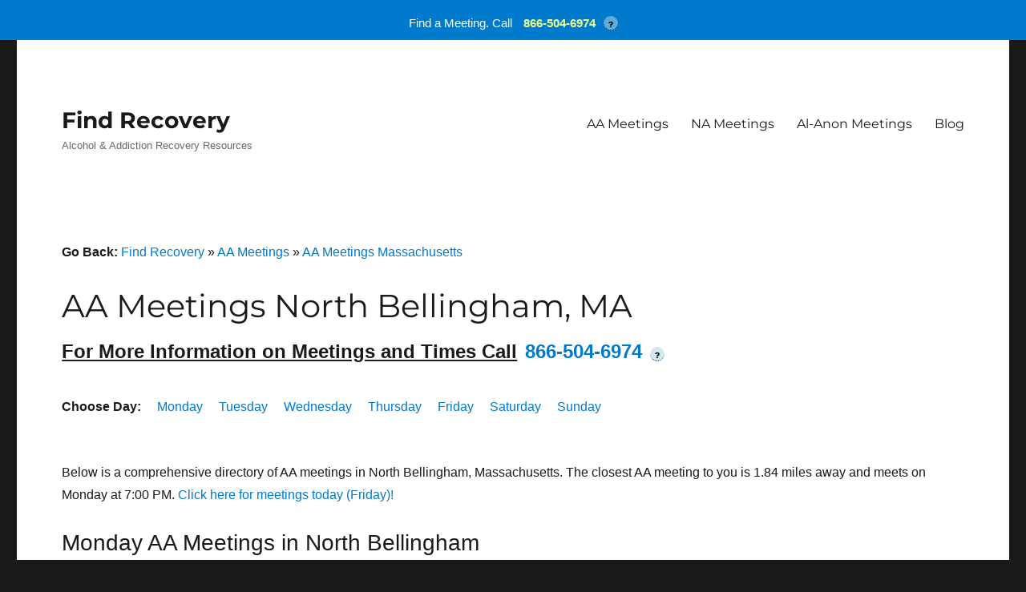

--- FILE ---
content_type: text/html; charset=UTF-8
request_url: https://findrecovery.com/aa_meetings/ma/north-bellingham/
body_size: 14191
content:
<!DOCTYPE html>
<html lang="en-US" class="no-js">
<head><script data-no-optimize="1">var litespeed_docref=sessionStorage.getItem("litespeed_docref");litespeed_docref&&(Object.defineProperty(document,"referrer",{get:function(){return litespeed_docref}}),sessionStorage.removeItem("litespeed_docref"));</script>
	<meta charset="UTF-8"><link rel="preconnect" href="//findrecovery.com" /><link rel="preconnect" href="//www.googletagmanager.com" /><link rel="preconnect" href="//www.google-analytics.com" /><link rel="preconnect" href="//js.calltrk.com" /><link rel="preconnect" href="//www.gstatic.com" /><link rel="preconnect" href="//cdn.inspectlet.com" /><link rel="preconnect" href="//www.google.com" /><link data-optimized="2" rel="stylesheet" href="https://findrecovery.com/wp-content/litespeed/css/2d60f65a04aab14a2a40204147878386.css?ver=20d18" />
	<meta name="viewport" content="width=device-width, initial-scale=1">
	<link rel="profile" href="https://gmpg.org/xfn/11">
		<script src="[data-uri]" defer></script>
<meta name='robots' content='index, follow, max-image-preview:large, max-snippet:-1, max-video-preview:-1' />

	<!-- This site is optimized with the Yoast SEO plugin v23.6 - https://yoast.com/wordpress/plugins/seo/ -->
	<title>AA Meetings North Bellingham, MA - Alcoholics Anonymous Near Me | Find Recovery</title>
	<meta name="description" content="Find AA meetings near me in North Bellingham, MA. The most comprehensive directory of Alcoholics Anonymous meetings sorted by day, distance, meeting type, and more!" />
	<meta property="og:locale" content="en_US" />
	<meta property="og:type" content="website" />
	<meta property="og:site_name" content="Find Recovery" />
	<meta name="twitter:card" content="summary_large_image" />
	<script type="application/ld+json" class="yoast-schema-graph">{"@context":"https://schema.org","@graph":[{"@type":"WebSite","@id":"https://findrecovery.com/#website","url":"https://findrecovery.com/","name":"Find Recovery","description":"Alcohol &amp; Addiction Recovery Resources","potentialAction":[{"@type":"SearchAction","target":{"@type":"EntryPoint","urlTemplate":"https://findrecovery.com/?s={search_term_string}"},"query-input":{"@type":"PropertyValueSpecification","valueRequired":true,"valueName":"search_term_string"}}],"inLanguage":"en-US"}]}</script>
	<!-- / Yoast SEO plugin. -->


<link rel='dns-prefetch' href='//findrecovery.com' />
<link rel='dns-prefetch' href='//www.googletagmanager.com' />
<link rel='dns-prefetch' href='//www.google-analytics.com' />
<link rel='dns-prefetch' href='//js.calltrk.com' />
<link rel='dns-prefetch' href='//www.gstatic.com' />
<link rel='dns-prefetch' href='//cdn.inspectlet.com' />
<link rel='dns-prefetch' href='//www.google.com' />
<link rel="alternate" type="application/rss+xml" title="Find Recovery &raquo; Feed" href="https://findrecovery.com/feed/" />
<link rel="alternate" type="application/rss+xml" title="Find Recovery &raquo; Comments Feed" href="https://findrecovery.com/comments/feed/" />
<meta property="og:title" content="AA Meetings North Bellingham, MA - Alcoholics Anonymous Near Me | Find Recovery " class="yoast-seo-meta-tag"/><meta property="og:description" content="Find AA meetings near me in North Bellingham, MA. The most comprehensive directory of Alcoholics Anonymous meetings sorted by day, distance, meeting type, and more!" class="yoast-seo-meta-tag"/><meta property="og:url" content="https://findrecovery.com/aa_meetings/ma/north-bellingham/" class="yoast-seo-meta-tag">















<!--[if lt IE 10]>
<link rel='stylesheet' id='twentysixteen-ie-css' href='https://findrecovery.com/wp-content/themes/twentysixteen/css/ie.css' media='all' />
<![endif]-->
<!--[if lt IE 9]>
<link rel='stylesheet' id='twentysixteen-ie8-css' href='https://findrecovery.com/wp-content/themes/twentysixteen/css/ie8.css' media='all' />
<![endif]-->
<!--[if lt IE 8]>
<link rel='stylesheet' id='twentysixteen-ie7-css' href='https://findrecovery.com/wp-content/themes/twentysixteen/css/ie7.css' media='all' />
<![endif]-->
<!--[if lt IE 9]>
<script src="https://findrecovery.com/wp-content/themes/twentysixteen/js/html5.js" id="twentysixteen-html5-js"></script>
<![endif]-->
<script src="https://findrecovery.com/wp-includes/js/jquery/jquery.min.js" id="jquery-core-js"></script>

<script id="twentysixteen-script-js-extra" src="[data-uri]" defer></script>

<link rel="https://api.w.org/" href="https://findrecovery.com/wp-json/" /><link rel="EditURI" type="application/rsd+xml" title="RSD" href="https://findrecovery.com/xmlrpc.php?rsd" />
<meta name="generator" content="WordPress 6.6.4" />
<meta name="msvalidate.01" content="FF5073EA8B8DD503308846F747B19030" />
<meta name="google-site-verification" content="ALWcZUkyA5ukP63vHl8FliJUzutlYcU2yx9AHXgyxpM" />


<!-- Global site tag (gtag.js) - Google Analytics -->
<script src="https://www.googletagmanager.com/gtag/js?id=UA-142141694-1" defer data-deferred="1"></script>
<script src="[data-uri]" defer></script>
<!-- Google tag (gtag.js) -->
<script src="https://www.googletagmanager.com/gtag/js?id=G-5LTRTYCYSZ" defer data-deferred="1"></script>
<script src="[data-uri]" defer></script>
            <!-- SiteWide Notice WP Cookies -->
            <script type="text/javascript" src="[data-uri]" defer></script>

            <!-- SiteWide Notice WP Custom CSS -->
                

<meta name=“google-site-verification” content=“faxcId2E4cDG8M6-iOVVEtVP2hJIwSuQFgmto1kHgNg” />
<meta name="google-site-verification" content="cV75XBXieFZ6xDgm9bdcT1oWTNxJFmnY_WGQKAwOSnI" /><script type="text/javascript" src="[data-uri]" defer></script><link rel="icon" href="https://findrecovery.com/wp-content/uploads/2020/02/favicon-150x150.png" sizes="32x32" />
<link rel="icon" href="https://findrecovery.com/wp-content/uploads/2020/02/favicon.png" sizes="192x192" />
<link rel="apple-touch-icon" href="https://findrecovery.com/wp-content/uploads/2020/02/favicon.png" />
<meta name="msapplication-TileImage" content="https://findrecovery.com/wp-content/uploads/2020/02/favicon.png" />
</head>

<body class="blog wp-embed-responsive is-twentysixteen group-blog no-sidebar hfeed">
<div id="page" class="site">
	<div class="site-inner">
		<a class="skip-link screen-reader-text" href="#content">
			Skip to content		</a>

		<header id="masthead" class="site-header">
			<div class="site-header-main">
				<div class="site-branding">
					
											<p class="site-title"><a href="https://findrecovery.com/" rel="home">Find Recovery</a></p>
												<p class="site-description">Alcohol &amp; Addiction Recovery Resources</p>
									</div><!-- .site-branding -->

									<button id="menu-toggle" class="menu-toggle">Menu</button>

					<div id="site-header-menu" class="site-header-menu">
													<nav id="site-navigation" class="main-navigation" aria-label="Primary Menu">
								<div class="menu-top-menu-container"><ul id="menu-top-menu" class="primary-menu"><li id="menu-item-8847" class="menu-item menu-item-type-post_type menu-item-object-page menu-item-8847"><a href="https://findrecovery.com/aa_meetings/">AA Meetings</a></li>
<li id="menu-item-23959" class="menu-item menu-item-type-post_type menu-item-object-page menu-item-23959"><a href="https://findrecovery.com/na-meetings/">NA Meetings</a></li>
<li id="menu-item-281905" class="menu-item menu-item-type-post_type menu-item-object-page menu-item-281905"><a href="https://findrecovery.com/alanon_meetings/">Al-Anon Meetings</a></li>
<li id="menu-item-275595" class="menu-item menu-item-type-post_type menu-item-object-page menu-item-275595"><a href="https://findrecovery.com/addiction-blog/">Blog</a></li>
</ul></div>							</nav><!-- .main-navigation -->
						
											</div><!-- .site-header-menu -->
							</div><!-- .site-header-main -->

					</header><!-- .site-header -->

		<div id="content" class="site-content">
<p id="breadcrumbs">
    <strong>Go Back: </strong>
    <a href="/">Find Recovery</a>
    &raquo;
    <a href="/aa_meetings/">AA Meetings</a>
    &raquo;
    <a href="/aa_meetings/ma/"> AA Meetings Massachusetts</a>
</p>
<div id="primary" class="content-area">
    <main id="main" class="site-main" role="main">
        <article id="post-648428" class="post-648428 post type-post status-publish format-standard has-post-thumbnail hentry category-uncategorized">
            <header class="entry-header"><!-- .entry-header -->
                <h1 class="entry-title" style="margin-bottom:.3em;">AA Meetings North Bellingham, MA</h1>
                <h2 class="meeting-information">
    For More Information on Meetings and Times Call<a href="tel:866-504-6974" class="fonelink"><span class="fone">866-504-6974</span></a><span class="tooltip">?
        <span class="tooltiptext">
            By calling this phone number you will be connected with a third party provider that works with FindRecovery.com to connect
            you with a Provider or Meeting Organizer, as outlined in our
            <a href="https://findrecovery.com/privacy-policy/" class="policy">Privacy Policy</a>
        </span>
    </span>
</h2><br />            </header><!-- .entry-header -->
            <div class="meeting-day">
                <strong>Choose Day: </strong>
                <ul>
                    <li>
                        <a href="#Monday-AA-Meetings">Monday</a>
                    </li>
                    <li>
                        <a href="#Tuesday-AA-Meetings">Tuesday</a>
                    </li>
                    <li>
                        <a href="#Wednesday-AA-Meetings">Wednesday</a>
                    </li>
                    <li>
                        <a href="#Thursday-AA-Meetings">Thursday</a>
                    </li>
                    <li>
                        <a href="#Friday-AA-Meetings">Friday</a>
                    </li>
                    <li>
                        <a href="#Saturday-AA-Meetings">Saturday</a>
                    </li>
                    <li>
                        <a href="#Sunday-AA-Meetings">Sunday</a>
                    </li>
                </ul>
            </div>
            <div class="AA-intro">
                <p>
                    Below is a comprehensive directory of AA meetings in North Bellingham, Massachusetts.
                                        The closest AA meeting to you is 1.84 miles away and meets on
                    Monday at 7:00 PM.
                    <a href="#Friday-AA-Meetings">Click here for meetings today (Friday)!</a>

                                    </p>
            </div>
            <div class="entry-content aa_meetings">
                                                            <h2><a id="Monday-AA-Meetings"></a>Monday AA Meetings in North Bellingham</h2>
                                                                            <div class="meeting">
                                <strong><a href="https://findrecovery.com/aa_meeting/suffield-monday-night-grapevine-group-suffield/">Suffield Monday Night Grapevine Group</a></strong><br />
                                Second Baptist Church<br />
                                Grapevine<br />
                                1.84 miles from the center of North Bellingham, MA<br /><br />                            </div>
                                                    <div class="meeting">
                                <strong><a href="https://findrecovery.com/aa_meeting/aa-awakenings-bellingham/">Aa Awakenings</a></strong><br />
                                How It Works Club<br />
                                Discussion (D), Open (O)<br />
                                2.63 miles from the center of North Bellingham, MA<br /><br />                            </div>
                                                    <div class="meeting">
                                <strong><a href="https://findrecovery.com/aa_meeting/drop-the-rock-men-m-bellingham/">Drop The Rock Men (m)</a></strong><br />
                                How It Works Club<br />
                                Closed (C), Men (M)<br />
                                2.63 miles from the center of North Bellingham, MA<br /><br />                            </div>
                                                    <div class="meeting">
                                <strong><a href="https://findrecovery.com/aa_meeting/crossroads-bellingham/">Crossroads</a></strong><br />
                                Baptist Church<br />
                                Big Book (BB), Open (O)<br />
                                2.7 miles from the center of North Bellingham, MA<br /><br />                            </div>
                                                    <div class="meeting">
                                <strong><a href="https://findrecovery.com/aa_meeting/eye-opener-milford/">Eye Opener</a></strong><br />
                                Congregational Church<br />
                                Discussion (D), Open (O)<br />
                                3.63 miles from the center of North Bellingham, MA<br /><br />                            </div>
                                                    <div class="meeting">
                                <strong><a href="https://findrecovery.com/aa_meeting/tri-town-discussion-milford/">Tri Town Discussion</a></strong><br />
                                First Congregational Church<br />
                                Closed (C), Discussion (D)<br />
                                3.63 miles from the center of North Bellingham, MA<br /><br />                            </div>
                                                    <div class="meeting">
                                <strong><a href="https://findrecovery.com/aa_meeting/timeout-women-w-milford/">Timeout Women (w)</a></strong><br />
                                Trinity Episcopal Church<br />
                                Closed (C), Step Meeting (12), Women (W)<br />
                                3.67 miles from the center of North Bellingham, MA<br /><br />                            </div>
                                                    <div class="meeting">
                                <strong><a href="https://findrecovery.com/aa_meeting/bay-braintree/">Bay</a></strong><br />
                                All Souls Church<br />
                                Open (O)<br />
                                5.79 miles from the center of North Bellingham, MA<br /><br />                            </div>
                                                    <div class="meeting">
                                <strong><a href="https://findrecovery.com/aa_meeting/easier-softer-way-holliston/">Easier Softer Way</a></strong><br />
                                Christ the King Lutheran Church<br />
                                Big Book (BB), Open (O)<br />
                                5.98 miles from the center of North Bellingham, MA<br /><br />                            </div>
                                                    <div class="meeting">
                                <strong><a href="https://findrecovery.com/aa_meeting/12-golden-steps-blackstone/">12 Golden Steps</a></strong><br />
                                St. Theresa<br />
                                Open (O), Step Meeting (12)<br />
                                7.12 miles from the center of North Bellingham, MA<br /><br />                            </div>
                                                    <div class="meeting">
                                <strong><a href="https://findrecovery.com/aa_meeting/daily-steps-norfolk/">Daily Steps</a></strong><br />
                                St. Jude's<br />
                                Discussion (D), Open (O)<br />
                                7.15 miles from the center of North Bellingham, MA<br /><br />                            </div>
                                                    <div class="meeting">
                                <strong><a href="https://findrecovery.com/aa_meeting/st-francis-xavier-mondays-at-1200-pm-hyannis/">St. Francis Xavier Mondays At 12:00 Pm</a></strong><br />
                                St. Francis Xavier<br />
                                Closed (C), Step Meeting (12)<br />
                                8.04 miles from the center of North Bellingham, MA<br /><br />                            </div>
                                                    <div class="meeting">
                                <strong><a href="https://findrecovery.com/aa_meeting/enough-is-enough-men-m-hopkinton/">Enough Is Enough Men (m)</a></strong><br />
                                Congregational Church<br />
                                Discussion (D), Men (M), Open (O)<br />
                                8.33 miles from the center of North Bellingham, MA<br /><br />                            </div>
                                                    <div class="meeting">
                                <strong><a href="https://findrecovery.com/aa_meeting/unity-woonsocket/">Unity</a></strong><br />
                                Precious Blood Parish Hall<br />
                                Open Meeting<br />
                                8.66 miles from the center of North Bellingham, MA<br /><br />                            </div>
                                                    <div class="meeting">
                                <strong><a href="https://findrecovery.com/aa_meeting/books-medfield/">Books</a></strong><br />
                                Episcopal Church of Advent<br />
                                Discussion (D), Open (O)<br />
                                8.99 miles from the center of North Bellingham, MA<br /><br />                            </div>
                                                                                                        <h2><a id="Tuesday-AA-Meetings"></a>Tuesday AA Meetings in North Bellingham</h2>
                        <h2 class="meeting-information">
    For More Information on Meetings and Times Call<a href="tel:866-504-6974" class="fonelink"><span class="fone">866-504-6974</span></a><span class="tooltip">?
        <span class="tooltiptext">
            By calling this phone number you will be connected with a third party provider that works with FindRecovery.com to connect
            you with a Provider or Meeting Organizer, as outlined in our
            <a href="https://findrecovery.com/privacy-policy/" class="policy">Privacy Policy</a>
        </span>
    </span>
</h2><br />                                                    <div class="meeting">
                                <strong><a href="https://findrecovery.com/aa_meeting/aa-awakenings-bellingham/">Aa Awakenings</a></strong><br />
                                How It Works Club<br />
                                Discussion (D), Open (O)<br />
                                2.63 miles from the center of North Bellingham, MA<br /><br />                            </div>
                                                    <div class="meeting">
                                <strong><a href="https://findrecovery.com/aa_meeting/beginners-bellingham/">Beginners</a></strong><br />
                                How It Works Club<br />
                                Discussion (D), Open (O)<br />
                                2.63 miles from the center of North Bellingham, MA<br /><br />                            </div>
                                                    <div class="meeting">
                                <strong><a href="https://findrecovery.com/aa_meeting/no-name-medway/">No Name</a></strong><br />
                                St. Joseph's<br />
                                Closed (C), Step Meeting (12)<br />
                                3.24 miles from the center of North Bellingham, MA<br /><br />                            </div>
                                                    <div class="meeting">
                                <strong><a href="https://findrecovery.com/aa_meeting/eye-opener-milford/">Eye Opener</a></strong><br />
                                Congregational Church<br />
                                Open (O), Step Meeting (12)<br />
                                3.63 miles from the center of North Bellingham, MA<br /><br />                            </div>
                                                    <div class="meeting">
                                <strong><a href="https://findrecovery.com/aa_meeting/winners-milford/">Winners</a></strong><br />
                                First Congregational Church<br />
                                Discussion (D), Open (O)<br />
                                3.63 miles from the center of North Bellingham, MA<br /><br />                            </div>
                                                    <div class="meeting">
                                <strong><a href="https://findrecovery.com/aa_meeting/joy-of-living-milford/">Joy Of Living</a></strong><br />
                                Trinity Episcopal Church<br />
                                Closed (C), Step Meeting (12)<br />
                                3.67 miles from the center of North Bellingham, MA<br /><br />                            </div>
                                                    <div class="meeting">
                                <strong><a href="https://findrecovery.com/aa_meeting/all-souls-church-tuesdays-at-800-pm-braintree/">All Souls Church Tuesdays At 8:00 Pm</a></strong><br />
                                All Souls Church<br />
                                Open (O), Wheelchair Access (H)<br />
                                5.79 miles from the center of North Bellingham, MA<br /><br />                            </div>
                                                    <div class="meeting">
                                <strong><a href="https://findrecovery.com/aa_meeting/reality-men-m-holliston/">Reality Men (m)</a></strong><br />
                                Christ the King Lutheran Church<br />
                                Closed (C), Discussion (D), Men (M)<br />
                                5.98 miles from the center of North Bellingham, MA<br /><br />                            </div>
                                                    <div class="meeting">
                                <strong><a href="https://findrecovery.com/aa_meeting/12-golden-steps-blackstone/">12 Golden Steps</a></strong><br />
                                St. Theresa<br />
                                Open (O), Step Meeting (12)<br />
                                7.12 miles from the center of North Bellingham, MA<br /><br />                            </div>
                                                    <div class="meeting">
                                <strong><a href="https://findrecovery.com/aa_meeting/daily-steps-norfolk/">Daily Steps</a></strong><br />
                                St. Jude's<br />
                                Open (O), Step Meeting (12)<br />
                                7.15 miles from the center of North Bellingham, MA<br /><br />                            </div>
                                                    <div class="meeting">
                                <strong><a href="https://findrecovery.com/aa_meeting/enough-is-enough-men-m-wrentham/">Enough Is Enough Men (m)</a></strong><br />
                                Trinity Episcopal Church<br />
                                Closed (C), Discussion (D), Men (M), Speaker (S)<br />
                                7.65 miles from the center of North Bellingham, MA<br /><br />                            </div>
                                                    <div class="meeting">
                                <strong><a href="https://findrecovery.com/aa_meeting/barber-shop-hopkinton/">Barber Shop</a></strong><br />
                                St. John's Evan.<br />
                                Open (O), Wheelchair Access (H)<br />
                                8.01 miles from the center of North Bellingham, MA<br /><br />                            </div>
                                                    <div class="meeting">
                                <strong><a href="https://findrecovery.com/aa_meeting/easier-softer-way-hopkinton/">Easier, Softer Way</a></strong><br />
                                Congregational Church<br />
                                Closed (C), Step Meeting (12)<br />
                                8.33 miles from the center of North Bellingham, MA<br /><br />                            </div>
                                                    <div class="meeting">
                                <strong><a href="https://findrecovery.com/aa_meeting/off-shore-block-island/">Off Shore</a></strong><br />
                                Harbor Baptist Church<br />
                                Open Big Book Meeting of Alcoholics Anonymous<br />
                                8.8 miles from the center of North Bellingham, MA<br /><br />                            </div>
                                                    <div class="meeting">
                                <strong><a href="https://findrecovery.com/aa_meeting/discussion-beginners-medfield/">Discussion/beginners</a></strong><br />
                                Episcopal Church of Advent<br />
                                Discussion (D), Open (O)<br />
                                8.99 miles from the center of North Bellingham, MA<br /><br />                            </div>
                                                                                                        <h2><a id="Wednesday-AA-Meetings"></a>Wednesday AA Meetings in North Bellingham</h2>
                        <h2 class="meeting-information">
    For More Information on Meetings and Times Call<a href="tel:866-504-6974" class="fonelink"><span class="fone">866-504-6974</span></a><span class="tooltip">?
        <span class="tooltiptext">
            By calling this phone number you will be connected with a third party provider that works with FindRecovery.com to connect
            you with a Provider or Meeting Organizer, as outlined in our
            <a href="https://findrecovery.com/privacy-policy/" class="policy">Privacy Policy</a>
        </span>
    </span>
</h2><br />                                                    <div class="meeting">
                                <strong><a href="https://findrecovery.com/aa_meeting/aa-awakenings-bellingham/">Aa Awakenings</a></strong><br />
                                How It Works Club<br />
                                Discussion (D), Open (O)<br />
                                2.63 miles from the center of North Bellingham, MA<br /><br />                            </div>
                                                    <div class="meeting">
                                <strong><a href="https://findrecovery.com/aa_meeting/design-for-living-bellingham/">Design For Living</a></strong><br />
                                How It Works Club<br />
                                Big Book (BB), Open (O)<br />
                                2.63 miles from the center of North Bellingham, MA<br /><br />                            </div>
                                                    <div class="meeting">
                                <strong><a href="https://findrecovery.com/aa_meeting/eye-opener-milford/">Eye Opener</a></strong><br />
                                Congregational Church<br />
                                Big Book (BB), Open (O)<br />
                                3.63 miles from the center of North Bellingham, MA<br /><br />                            </div>
                                                    <div class="meeting">
                                <strong><a href="https://findrecovery.com/aa_meeting/nooner-disc-milford/">Nooner Disc.</a></strong><br />
                                Trinity Episcopal Church<br />
                                Big Book (BB), Closed (C), Wheelchair Access (H)<br />
                                3.67 miles from the center of North Bellingham, MA<br /><br />                            </div>
                                                    <div class="meeting">
                                <strong><a href="https://findrecovery.com/aa_meeting/mendin-in-mendon-mendon/">Mendin&#8217; In Mendon</a></strong><br />
                                Unitarian Church<br />
                                Discussion (D), Open (O), Speaker (S), Wheelchair Access (H), Young People (YP)<br />
                                5.17 miles from the center of North Bellingham, MA<br /><br />                            </div>
                                                    <div class="meeting">
                                <strong><a href="https://findrecovery.com/aa_meeting/starting-anew-holliston/">Starting Anew</a></strong><br />
                                First Baptist Church<br />
                                Discussion (D), Open (O)<br />
                                6.7 miles from the center of North Bellingham, MA<br /><br />                            </div>
                                                    <div class="meeting">
                                <strong><a href="https://findrecovery.com/aa_meeting/women-of-wisdom-dig-women-w-holliston/">Women Of Wisdom + Dig. Women (w)</a></strong><br />
                                First Baptist Church<br />
                                Closed (C), Discussion (D), Women (W)<br />
                                6.7 miles from the center of North Bellingham, MA<br /><br />                            </div>
                                                    <div class="meeting">
                                <strong><a href="https://findrecovery.com/aa_meeting/12-golden-steps-blackstone/">12 Golden Steps</a></strong><br />
                                St. Theresa<br />
                                Open (O), Step Meeting (12)<br />
                                7.12 miles from the center of North Bellingham, MA<br /><br />                            </div>
                                                    <div class="meeting">
                                <strong><a href="https://findrecovery.com/aa_meeting/daily-steps-norfolk/">Daily Steps</a></strong><br />
                                St. Jude's<br />
                                Open (O), Step Meeting (12)<br />
                                7.15 miles from the center of North Bellingham, MA<br /><br />                            </div>
                                                    <div class="meeting">
                                <strong><a href="https://findrecovery.com/aa_meeting/trinity-episcopal-church-wednesdays-at-730-pm-wrentham/">Trinity Episcopal Church Wednesdays At 7:30 Pm</a></strong><br />
                                Trinity Episcopal Church<br />
                                Open (O)<br />
                                7.65 miles from the center of North Bellingham, MA<br /><br />                            </div>
                                                    <div class="meeting">
                                <strong><a href="https://findrecovery.com/aa_meeting/spirit-upton/">Spirit</a></strong><br />
                                United Parish<br />
                                Open (O)<br />
                                8.44 miles from the center of North Bellingham, MA<br /><br />                            </div>
                                                    <div class="meeting">
                                <strong><a href="https://findrecovery.com/aa_meeting/design-for-living-attleboro/">Design For Living</a></strong><br />
                                First Baptist Church<br />
                                Open Big Book and 12 Step Study<br />
                                9 miles from the center of North Bellingham, MA<br /><br />                            </div>
                                                    <div class="meeting">
                                <strong><a href="https://findrecovery.com/aa_meeting/pilgrim-church-wednesdays-at-800-pm-sherborn/">Pilgrim Church Wednesdays At 8:00 Pm</a></strong><br />
                                Pilgrim Church<br />
                                Open (O)<br />
                                9.33 miles from the center of North Bellingham, MA<br /><br />                            </div>
                                                    <div class="meeting">
                                <strong><a href="https://findrecovery.com/aa_meeting/sisters-in-steps-women-w-walpole/">Sisters In Steps Women (w)</a></strong><br />
                                Epiphany Church<br />
                                Closed (C), Step Meeting (12), Women (W)<br />
                                10.41 miles from the center of North Bellingham, MA<br /><br />                            </div>
                                                    <div class="meeting">
                                <strong><a href="https://findrecovery.com/aa_meeting/trinity-church-wednesdays-at-730-pm-whitinsville/">Trinity Church Wednesdays At 7:30 Pm</a></strong><br />
                                Trinity Church<br />
                                Big Book (BB), Open (O)<br />
                                10.63 miles from the center of North Bellingham, MA<br /><br />                            </div>
                                                                                                        <h2><a id="Thursday-AA-Meetings"></a>Thursday AA Meetings in North Bellingham</h2>
                        <h2 class="meeting-information">
    For More Information on Meetings and Times Call<a href="tel:866-504-6974" class="fonelink"><span class="fone">866-504-6974</span></a><span class="tooltip">?
        <span class="tooltiptext">
            By calling this phone number you will be connected with a third party provider that works with FindRecovery.com to connect
            you with a Provider or Meeting Organizer, as outlined in our
            <a href="https://findrecovery.com/privacy-policy/" class="policy">Privacy Policy</a>
        </span>
    </span>
</h2><br />                                                    <div class="meeting">
                                <strong><a href="https://findrecovery.com/aa_meeting/aa-awakenings-bellingham/">Aa Awakenings</a></strong><br />
                                How It Works Club<br />
                                Discussion (D), Open (O)<br />
                                2.63 miles from the center of North Bellingham, MA<br /><br />                            </div>
                                                    <div class="meeting">
                                <strong><a href="https://findrecovery.com/aa_meeting/steps-are-the-way-bellingham/">Steps Are The Way</a></strong><br />
                                How It Works Club<br />
                                Open (O), Step Meeting (12)<br />
                                2.63 miles from the center of North Bellingham, MA<br /><br />                            </div>
                                                    <div class="meeting">
                                <strong><a href="https://findrecovery.com/aa_meeting/trudging-the-road-bellingham/">Trudging The Road</a></strong><br />
                                How It Works Club<br />
                                Open (O)<br />
                                2.63 miles from the center of North Bellingham, MA<br /><br />                            </div>
                                                    <div class="meeting">
                                <strong><a href="https://findrecovery.com/aa_meeting/eye-opener-milford/">Eye Opener</a></strong><br />
                                Congregational Church<br />
                                Discussion (D), Open (O)<br />
                                3.63 miles from the center of North Bellingham, MA<br /><br />                            </div>
                                                    <div class="meeting">
                                <strong><a href="https://findrecovery.com/aa_meeting/2nd-chance-hopedale/">2nd Chance</a></strong><br />
                                Union Evangelical<br />
                                Big Book (BB), Closed (C)<br />
                                4.38 miles from the center of North Bellingham, MA<br /><br />                            </div>
                                                    <div class="meeting">
                                <strong><a href="https://findrecovery.com/aa_meeting/fellowship-millis/">Fellowship</a></strong><br />
                                Church/Christ<br />
                                Open (O), Wheelchair Access (H)<br />
                                5.97 miles from the center of North Bellingham, MA<br /><br />                            </div>
                                                    <div class="meeting">
                                <strong><a href="https://findrecovery.com/aa_meeting/suburban-holliston/">Suburban</a></strong><br />
                                First Baptist Church<br />
                                Discussion (D), LGBTQ (G), Open (O), Speaker (S)<br />
                                6.7 miles from the center of North Bellingham, MA<br /><br />                            </div>
                                                    <div class="meeting">
                                <strong><a href="https://findrecovery.com/aa_meeting/12-golden-steps-blackstone/">12 Golden Steps</a></strong><br />
                                St. Theresa<br />
                                Open (O), Step Meeting (12)<br />
                                7.12 miles from the center of North Bellingham, MA<br /><br />                            </div>
                                                    <div class="meeting">
                                <strong><a href="https://findrecovery.com/aa_meeting/daily-steps-norfolk/">Daily Steps</a></strong><br />
                                St. Jude's<br />
                                Open (O), Step Meeting (12)<br />
                                7.15 miles from the center of North Bellingham, MA<br /><br />                            </div>
                                                    <div class="meeting">
                                <strong><a href="https://findrecovery.com/aa_meeting/young-people-wrentham/">Young People</a></strong><br />
                                St. Mary's Parish Hall<br />
                                Discussion (D), Open (O), Speaker (S), Young People (YP)<br />
                                7.47 miles from the center of North Bellingham, MA<br /><br />                            </div>
                                                    <div class="meeting">
                                <strong><a href="https://findrecovery.com/aa_meeting/freedom-hopkinton/">Freedom</a></strong><br />
                                Congregational Church<br />
                                Open (O)<br />
                                8.33 miles from the center of North Bellingham, MA<br /><br />                            </div>
                                                    <div class="meeting">
                                <strong><a href="https://findrecovery.com/aa_meeting/off-shore-block-island/">Off Shore</a></strong><br />
                                Harbor Baptist Church<br />
                                Open AA Meeting, 11th Step Meditation<br />
                                8.8 miles from the center of North Bellingham, MA<br /><br />                            </div>
                                                    <div class="meeting">
                                <strong><a href="https://findrecovery.com/aa_meeting/new-view-cumberland/">New View</a></strong><br />
                                Emmanuel Episcopal Church<br />
                                Closed Speaker Meeting<br />
                                9.78 miles from the center of North Bellingham, MA<br /><br />                            </div>
                                                    <div class="meeting">
                                <strong><a href="https://findrecovery.com/aa_meeting/goya-whitinsville/">Goya</a></strong><br />
                                Trinity Church<br />
                                Open (O)<br />
                                10.63 miles from the center of North Bellingham, MA<br /><br />                            </div>
                                                    <div class="meeting">
                                <strong><a href="https://findrecovery.com/aa_meeting/firing-line-of-life-framingham/">Firing Line Of Life</a></strong><br />
                                Eagles Club<br />
                                Big Book (BB), Open (O), Step Meeting (12)<br />
                                11.02 miles from the center of North Bellingham, MA<br /><br />                            </div>
                                                                                                        <h2><a id="Friday-AA-Meetings"></a>Friday AA Meetings in North Bellingham</h2>
                        <h2 class="meeting-information">
    For More Information on Meetings and Times Call<a href="tel:866-504-6974" class="fonelink"><span class="fone">866-504-6974</span></a><span class="tooltip">?
        <span class="tooltiptext">
            By calling this phone number you will be connected with a third party provider that works with FindRecovery.com to connect
            you with a Provider or Meeting Organizer, as outlined in our
            <a href="https://findrecovery.com/privacy-policy/" class="policy">Privacy Policy</a>
        </span>
    </span>
</h2><br />                                                    <div class="meeting">
                                <strong><a href="https://findrecovery.com/aa_meeting/freedom-group-glbt-topeka/">Freedom Group (glbt)</a></strong><br />
                                1701 SW Collins<br />
                                Closed Meeting of Alcoholics Anonymous LGBTQ, Wheelchair Access<br />
                                0 miles from the center of North Bellingham, MA<br /><br />                            </div>
                                                    <div class="meeting">
                                <strong><a href="https://findrecovery.com/aa_meeting/aa-awakenings-bellingham/">Aa Awakenings</a></strong><br />
                                How It Works Club<br />
                                Discussion (D), Open (O)<br />
                                2.63 miles from the center of North Bellingham, MA<br /><br />                            </div>
                                                    <div class="meeting">
                                <strong><a href="https://findrecovery.com/aa_meeting/home-at-last-beginners-bellingham/">Home At Last, Beginners</a></strong><br />
                                How It Works Club<br />
                                Discussion (D), Open (O)<br />
                                2.63 miles from the center of North Bellingham, MA<br /><br />                            </div>
                                                    <div class="meeting">
                                <strong><a href="https://findrecovery.com/aa_meeting/everyones-welcome-medway/">Everyone&#8217;s Welcome</a></strong><br />
                                St. Joseph's<br />
                                Discussion (D), Open (O)<br />
                                3.24 miles from the center of North Bellingham, MA<br /><br />                            </div>
                                                    <div class="meeting">
                                <strong><a href="https://findrecovery.com/aa_meeting/eye-opener-milford/">Eye Opener</a></strong><br />
                                Congregational Church<br />
                                Discussion (D), Open (O), Speaker (S)<br />
                                3.63 miles from the center of North Bellingham, MA<br /><br />                            </div>
                                                    <div class="meeting">
                                <strong><a href="https://findrecovery.com/aa_meeting/serenity-seekers-men-m-milford/">Serenity Seekers Men (m)</a></strong><br />
                                First Congregational Church<br />
                                Closed (C), Men (M), Step Meeting (12)<br />
                                3.63 miles from the center of North Bellingham, MA<br /><br />                            </div>
                                                    <div class="meeting">
                                <strong><a href="https://findrecovery.com/aa_meeting/friday-night-lights-hopedale/">Friday Night Lights</a></strong><br />
                                Sacred Heart Church<br />
                                Discussion (D), Open (O), Wheelchair Access (H)<br />
                                4.01 miles from the center of North Bellingham, MA<br /><br />                            </div>
                                                    <div class="meeting">
                                <strong><a href="https://findrecovery.com/aa_meeting/meditation-holliston/">Meditation</a></strong><br />
                                First Baptist Church<br />
                                Discussion (D), Open (O)<br />
                                6.7 miles from the center of North Bellingham, MA<br /><br />                            </div>
                                                    <div class="meeting">
                                <strong><a href="https://findrecovery.com/aa_meeting/12-golden-steps-blackstone/">12 Golden Steps</a></strong><br />
                                St. Theresa<br />
                                Open (O), Step Meeting (12)<br />
                                7.12 miles from the center of North Bellingham, MA<br /><br />                            </div>
                                                    <div class="meeting">
                                <strong><a href="https://findrecovery.com/aa_meeting/daily-disc-norfolk/">Daily Disc.</a></strong><br />
                                St. Jude's<br />
                                Big Book (BB), Open (O)<br />
                                7.15 miles from the center of North Bellingham, MA<br /><br />                            </div>
                                                    <div class="meeting">
                                <strong><a href="https://findrecovery.com/aa_meeting/mens-friday-b-y-o-b-mens-woonsocket/">Men&#8217;s Friday B.y.o.b (mens)</a></strong><br />
                                Saint Charles Church<br />
                                Closed Speaker Meeting<br />
                                8.35 miles from the center of North Bellingham, MA<br /><br />                            </div>
                                                    <div class="meeting">
                                <strong><a href="https://findrecovery.com/aa_meeting/new-hope-woonsocket/">New Hope</a></strong><br />
                                Saint Charles Church<br />
                                Discussion, Open AA Meeting<br />
                                8.35 miles from the center of North Bellingham, MA<br /><br />                            </div>
                                                    <div class="meeting">
                                <strong><a href="https://findrecovery.com/aa_meeting/saint-james-woonsocket/">Saint James</a></strong><br />
                                Saint James Church<br />
                                Open Meeting<br />
                                8.63 miles from the center of North Bellingham, MA<br /><br />                            </div>
                                                    <div class="meeting">
                                <strong><a href="https://findrecovery.com/aa_meeting/dlscovery-medfield/">Dlscovery</a></strong><br />
                                First Baptist Church<br />
                                Open (O)<br />
                                9.03 miles from the center of North Bellingham, MA<br /><br />                            </div>
                                                    <div class="meeting">
                                <strong><a href="https://findrecovery.com/aa_meeting/cellar-dwellers-men-m-ashland/">Cellar Dwellers Men (m)</a></strong><br />
                                Federated Church<br />
                                Closed (C), Men (M), Step Meeting (12)<br />
                                9.72 miles from the center of North Bellingham, MA<br /><br />                            </div>
                                                                                                        <h2><a id="Saturday-AA-Meetings"></a>Saturday AA Meetings in North Bellingham</h2>
                        <h2 class="meeting-information">
    For More Information on Meetings and Times Call<a href="tel:866-504-6974" class="fonelink"><span class="fone">866-504-6974</span></a><span class="tooltip">?
        <span class="tooltiptext">
            By calling this phone number you will be connected with a third party provider that works with FindRecovery.com to connect
            you with a Provider or Meeting Organizer, as outlined in our
            <a href="https://findrecovery.com/privacy-policy/" class="policy">Privacy Policy</a>
        </span>
    </span>
</h2><br />                                                    <div class="meeting">
                                <strong><a href="https://findrecovery.com/aa_meeting/keep-it-simple-bellingham/">Keep It Simple</a></strong><br />
                                How It Works Club<br />
                                Discussion (D), Open (O), Speaker (S), Wheelchair Access (H)<br />
                                2.63 miles from the center of North Bellingham, MA<br /><br />                            </div>
                                                    <div class="meeting">
                                <strong><a href="https://findrecovery.com/aa_meeting/weekend-discussions-bellingham/">Weekend Discussions</a></strong><br />
                                How It Works Club<br />
                                Discussion (D), Open (O)<br />
                                2.63 miles from the center of North Bellingham, MA<br /><br />                            </div>
                                                    <div class="meeting">
                                <strong><a href="https://findrecovery.com/aa_meeting/sacred-heart-church-saturdays-at-830-pm-hopedale/">Sacred Heart Church Saturdays At 8:30 Pm</a></strong><br />
                                Sacred Heart Church<br />
                                Closed (C), Discussion (D)<br />
                                4.01 miles from the center of North Bellingham, MA<br /><br />                            </div>
                                                    <div class="meeting">
                                <strong><a href="https://findrecovery.com/aa_meeting/morning-risers-holliston/">Morning Risers</a></strong><br />
                                First Baptist Church<br />
                                Discussion (D), Open (O), Speaker (S)<br />
                                6.7 miles from the center of North Bellingham, MA<br /><br />                            </div>
                                                    <div class="meeting">
                                <strong><a href="https://findrecovery.com/aa_meeting/12-golden-steps-blackstone/">12 Golden Steps</a></strong><br />
                                St. Theresa<br />
                                Open (O), Step Meeting (12)<br />
                                7.12 miles from the center of North Bellingham, MA<br /><br />                            </div>
                                                    <div class="meeting">
                                <strong><a href="https://findrecovery.com/aa_meeting/daily-steps-norfolk/">Daily Steps</a></strong><br />
                                St. Jude's<br />
                                Open (O), Step Meeting (12)<br />
                                7.15 miles from the center of North Bellingham, MA<br /><br />                            </div>
                                                    <div class="meeting">
                                <strong><a href="https://findrecovery.com/aa_meeting/saturday-nite-5-wrentham/">Saturday Nite 5</a></strong><br />
                                Senior Center<br />
                                Discussion (D), Open (O), Speaker (S)<br />
                                8.09 miles from the center of North Bellingham, MA<br /><br />                            </div>
                                                    <div class="meeting">
                                <strong><a href="https://findrecovery.com/aa_meeting/starting-line-hopkinton/">Starting Line</a></strong><br />
                                Masonic Lodge<br />
                                Discussion (D), Open (O), Speaker (S)<br />
                                8.18 miles from the center of North Bellingham, MA<br /><br />                            </div>
                                                    <div class="meeting">
                                <strong><a href="https://findrecovery.com/aa_meeting/off-shore-block-island/">Off Shore</a></strong><br />
                                Harbor Baptist Church<br />
                                Open Meeting<br />
                                8.8 miles from the center of North Bellingham, MA<br /><br />                            </div>
                                                    <div class="meeting">
                                <strong><a href="https://findrecovery.com/aa_meeting/off-shore-block-island/">Off Shore</a></strong><br />
                                Harbor Baptist Church<br />
                                Discussion, Open AA Meeting<br />
                                8.8 miles from the center of North Bellingham, MA<br /><br />                            </div>
                                                    <div class="meeting">
                                <strong><a href="https://findrecovery.com/aa_meeting/caring-sharing-medfield/">Caring &#038; Sharing</a></strong><br />
                                United Church of Christ<br />
                                Closed (C), Discussion (D)<br />
                                8.89 miles from the center of North Bellingham, MA<br /><br />                            </div>
                                                    <div class="meeting">
                                <strong><a href="https://findrecovery.com/aa_meeting/keep-it-simple-medfield/">Keep It Simple</a></strong><br />
                                U-House<br />
                                Closed (C), Discussion (D)<br />
                                8.91 miles from the center of North Bellingham, MA<br /><br />                            </div>
                                                    <div class="meeting">
                                <strong><a href="https://findrecovery.com/aa_meeting/saint-james-saturday-morning-woonsocket/">Saint James Saturday Morning</a></strong><br />
                                Saint James Baptist Church<br />
                                Closed Speaker Meeting<br />
                                9.26 miles from the center of North Bellingham, MA<br /><br />                            </div>
                                                    <div class="meeting">
                                <strong><a href="https://findrecovery.com/aa_meeting/a-vision-for-you-sherborn/">A Vision For You</a></strong><br />
                                St. Theresa<br />
                                Big Book (BB), Closed (C)<br />
                                9.37 miles from the center of North Bellingham, MA<br /><br />                            </div>
                                                    <div class="meeting">
                                <strong><a href="https://findrecovery.com/aa_meeting/let-it-begin-with-me-woonsocket/">Let It Begin With Me</a></strong><br />
                                Holy Family Church<br />
                                Open Discussion, Beginners AA Meeting<br />
                                9.39 miles from the center of North Bellingham, MA<br /><br />                            </div>
                                                                                                
                <p style="clear:both;">
    If you can't find a meeting close to you at the time you're looking for, we recommend checking out nearby towns including:
    <a href="/aa_meetings/MA/caryville">Caryville</a>, <a href="/aa_meetings/MA/suffield">Suffield</a>, <a href="/aa_meetings/MA/bellingham">Bellingham</a>, <a href="/aa_meetings/MA/west-medway"> and West Medway</a></p>

<p>
    <strong>Additional local resources: </strong>
    <a href="/na_meetings/ma/north-bellingham/">North Bellingham NA Meetings</a> |
    <a href="/alanon_meetings/ma/north-bellingham/">North Bellingham Al-Anon Meetings</a>
</p>
                                    <h2 style="margin-bottom:1em;">What is an AA Meeting?</h2>
                    <p>An AA Meeting is a place to spread a message of strength, hope and courage to other alcoholics. This is a safe place for a person seeking sobriety to come in and ask for help. These meetings in North Bellingham, Massachusetts will help them build a support network to help achieve sobriety. You will be invited in by your peers that have all lived and survived from alcoholism. Their ability to maintain this state is dependent on helping others and giving back to others the gift that they received. </p>
<h2 style='margin-bottom:1em;'>How to Choose an Alcoholics Anonymous Meeting in North Bellingham, Massachusetts</h2>
<p>It is important when coming to Alcoholics Anonymous that you choose a meeting that is best for where you are at in sobriety. The 1st type of meeting is a new comers meeting and is not limited to only new comers but is a meeting that inspires them to speak their truth and accept help. Another type of meeting would be a gender specific meeting, which is only open to either men or women. A Closed meeting simply means the group is solely focused on conversations regarding how to stay sober from alcohol. Speaking of any other substance use addictions is not allowed. A Step Study is a gathering that is simply a specific step and spoken about in length regarding the best approach to working this step and applying it to your daily life. Traditions meetings are focused around the 12 traditions of Alcoholics Anonymous. The 12 traditions are not the same as the 12 steps. The traditions were created to maintain order throughout Alcoholics Anonymous and holding each group accountable to these traditions is the reason you can walk into a meeting of Alcoholics Anonymous anywhere in the world to hear the same message.</p>
<h2 style='margin-bottom:1em;'>How to Get The Most From a meeting of Alcoholics Anonymous in North Bellingham, Massachusetts</h2>
<p>In order to get the most out of your first Alcoholics Anonymous meeting you should keep an open minded. We all had an idea of what these meeting were and generally it is the same misconception. The best advice I ever got was to sit down, stop talking, listen to the message, and humbly ask for help. No matter the type of meeting meeting, the one constant will be message of recovering from a hopeless state of mind. The process of recovering from that hopeless state is in asking for help from another addict which you will find in any AA meeting you choose as your first.</p>
                            </div>
        </article>
    </main>
</div>


</div><!-- .site-content -->

<footer id="colophon" class="site-footer" role="contentinfo">
            <nav class="main-navigation" role="navigation" aria-label="Footer Primary Menu">
            <div class="menu-top-menu-container"><ul id="menu-top-menu-1" class="primary-menu"><li class="menu-item menu-item-type-post_type menu-item-object-page menu-item-8847"><a href="https://findrecovery.com/aa_meetings/">AA Meetings</a></li>
<li class="menu-item menu-item-type-post_type menu-item-object-page menu-item-23959"><a href="https://findrecovery.com/na-meetings/">NA Meetings</a></li>
<li class="menu-item menu-item-type-post_type menu-item-object-page menu-item-281905"><a href="https://findrecovery.com/alanon_meetings/">Al-Anon Meetings</a></li>
<li class="menu-item menu-item-type-post_type menu-item-object-page menu-item-275595"><a href="https://findrecovery.com/addiction-blog/">Blog</a></li>
</ul></div>        </nav><!-- .main-navigation -->
    
    
    <div class="site-info">
                <span class="site-title"><a href="https://findrecovery.com/" rel="home">Find Recovery</a></span>
        <a class="privacy-policy-link" href="https://findrecovery.com/privacy-policy/" rel="privacy-policy">Privacy Policy</a><span role="separator" aria-hidden="true"></span>        <a href="/terms-of-use/" class="imprint">Terms of Use</a>
        <span role="separator" aria-hidden="true"></span>

        <a href="/sitemap_index.xml" class="imprint">
            Sitemap
        </a>
        <span role="separator" aria-hidden="true"></span>
        <a href="/meeting-update-request/">Request Meeting Update</a>
        <span role="separator" aria-hidden="true"></span>
        <a href="/contact/">Contact Us</a>
    </div><!-- .site-info -->
</footer><!-- .site-footer -->
</div><!-- .site-inner -->
</div><!-- .site -->


    <div class="swnza_banner" id="swnza_banner_id">
        <p id="swnza_banner_text"><span style="font-size:.75em;">Find a Meeting. Call <a class="fonelink" href="tel:866-504-6974" style="color:#ecff8c;text-decoration:underline;font-weight:bold;"><span class="fone">866-504-6974</span></a><span class="tooltip">? <span class="tooltiptext">By calling this phone number you will be connected with a third party provider that works with FindRecovery.com to connect you with a Provider or Meeting Organizer, as outlined in our <a href="https://findrecovery.com/privacy-policy/" style="color:white;font-weight:bold;text-decoration: underline;">Privacy Policy</a></span></span></span></p>
        <a id="swnza_close_button_link" class="swnza_close_button"></a>
    </div>
    <a class="fonelink" href="tel:866-504-6974" id="callnowbutton"><img alt="Call Now Button" src="[data-uri]" width="40">Find a Meeting <span class="fone"> 866-504-6974</span><span class="tooltip">? <span class="tooltiptext tooltiptext-bottom">By calling this phone number you will be connected with a third party provider that works with FindRecovery.com to connect you with a Provider or Meeting Organizer, as outlined in our privacy policy.</span></span></a>




<script id="coblocks-tinyswiper-initializer-js-extra" src="[data-uri]" defer></script>



<script id="wp-i18n-js-after" src="[data-uri]" defer></script>
<script src="https://findrecovery.com/wp-content/plugins/contact-form-7/includes/swv/js/index.js" id="swv-js" defer data-deferred="1"></script>
<script id="contact-form-7-js-extra" src="[data-uri]" defer></script>
<script src="https://findrecovery.com/wp-content/plugins/contact-form-7/includes/js/index.js" id="contact-form-7-js" defer data-deferred="1"></script>

<script data-no-optimize="1">!function(t,e){"object"==typeof exports&&"undefined"!=typeof module?module.exports=e():"function"==typeof define&&define.amd?define(e):(t="undefined"!=typeof globalThis?globalThis:t||self).LazyLoad=e()}(this,function(){"use strict";function e(){return(e=Object.assign||function(t){for(var e=1;e<arguments.length;e++){var n,a=arguments[e];for(n in a)Object.prototype.hasOwnProperty.call(a,n)&&(t[n]=a[n])}return t}).apply(this,arguments)}function i(t){return e({},it,t)}function o(t,e){var n,a="LazyLoad::Initialized",i=new t(e);try{n=new CustomEvent(a,{detail:{instance:i}})}catch(t){(n=document.createEvent("CustomEvent")).initCustomEvent(a,!1,!1,{instance:i})}window.dispatchEvent(n)}function l(t,e){return t.getAttribute(gt+e)}function c(t){return l(t,bt)}function s(t,e){return function(t,e,n){e=gt+e;null!==n?t.setAttribute(e,n):t.removeAttribute(e)}(t,bt,e)}function r(t){return s(t,null),0}function u(t){return null===c(t)}function d(t){return c(t)===vt}function f(t,e,n,a){t&&(void 0===a?void 0===n?t(e):t(e,n):t(e,n,a))}function _(t,e){nt?t.classList.add(e):t.className+=(t.className?" ":"")+e}function v(t,e){nt?t.classList.remove(e):t.className=t.className.replace(new RegExp("(^|\\s+)"+e+"(\\s+|$)")," ").replace(/^\s+/,"").replace(/\s+$/,"")}function g(t){return t.llTempImage}function b(t,e){!e||(e=e._observer)&&e.unobserve(t)}function p(t,e){t&&(t.loadingCount+=e)}function h(t,e){t&&(t.toLoadCount=e)}function n(t){for(var e,n=[],a=0;e=t.children[a];a+=1)"SOURCE"===e.tagName&&n.push(e);return n}function m(t,e){(t=t.parentNode)&&"PICTURE"===t.tagName&&n(t).forEach(e)}function a(t,e){n(t).forEach(e)}function E(t){return!!t[st]}function I(t){return t[st]}function y(t){return delete t[st]}function A(e,t){var n;E(e)||(n={},t.forEach(function(t){n[t]=e.getAttribute(t)}),e[st]=n)}function k(a,t){var i;E(a)&&(i=I(a),t.forEach(function(t){var e,n;e=a,(t=i[n=t])?e.setAttribute(n,t):e.removeAttribute(n)}))}function L(t,e,n){_(t,e.class_loading),s(t,ut),n&&(p(n,1),f(e.callback_loading,t,n))}function w(t,e,n){n&&t.setAttribute(e,n)}function x(t,e){w(t,ct,l(t,e.data_sizes)),w(t,rt,l(t,e.data_srcset)),w(t,ot,l(t,e.data_src))}function O(t,e,n){var a=l(t,e.data_bg_multi),i=l(t,e.data_bg_multi_hidpi);(a=at&&i?i:a)&&(t.style.backgroundImage=a,n=n,_(t=t,(e=e).class_applied),s(t,ft),n&&(e.unobserve_completed&&b(t,e),f(e.callback_applied,t,n)))}function N(t,e){!e||0<e.loadingCount||0<e.toLoadCount||f(t.callback_finish,e)}function C(t,e,n){t.addEventListener(e,n),t.llEvLisnrs[e]=n}function M(t){return!!t.llEvLisnrs}function z(t){if(M(t)){var e,n,a=t.llEvLisnrs;for(e in a){var i=a[e];n=e,i=i,t.removeEventListener(n,i)}delete t.llEvLisnrs}}function R(t,e,n){var a;delete t.llTempImage,p(n,-1),(a=n)&&--a.toLoadCount,v(t,e.class_loading),e.unobserve_completed&&b(t,n)}function T(o,r,c){var l=g(o)||o;M(l)||function(t,e,n){M(t)||(t.llEvLisnrs={});var a="VIDEO"===t.tagName?"loadeddata":"load";C(t,a,e),C(t,"error",n)}(l,function(t){var e,n,a,i;n=r,a=c,i=d(e=o),R(e,n,a),_(e,n.class_loaded),s(e,dt),f(n.callback_loaded,e,a),i||N(n,a),z(l)},function(t){var e,n,a,i;n=r,a=c,i=d(e=o),R(e,n,a),_(e,n.class_error),s(e,_t),f(n.callback_error,e,a),i||N(n,a),z(l)})}function G(t,e,n){var a,i,o,r,c;t.llTempImage=document.createElement("IMG"),T(t,e,n),E(c=t)||(c[st]={backgroundImage:c.style.backgroundImage}),o=n,r=l(a=t,(i=e).data_bg),c=l(a,i.data_bg_hidpi),(r=at&&c?c:r)&&(a.style.backgroundImage='url("'.concat(r,'")'),g(a).setAttribute(ot,r),L(a,i,o)),O(t,e,n)}function D(t,e,n){var a;T(t,e,n),a=e,e=n,(t=It[(n=t).tagName])&&(t(n,a),L(n,a,e))}function V(t,e,n){var a;a=t,(-1<yt.indexOf(a.tagName)?D:G)(t,e,n)}function F(t,e,n){var a;t.setAttribute("loading","lazy"),T(t,e,n),a=e,(e=It[(n=t).tagName])&&e(n,a),s(t,vt)}function j(t){t.removeAttribute(ot),t.removeAttribute(rt),t.removeAttribute(ct)}function P(t){m(t,function(t){k(t,Et)}),k(t,Et)}function S(t){var e;(e=At[t.tagName])?e(t):E(e=t)&&(t=I(e),e.style.backgroundImage=t.backgroundImage)}function U(t,e){var n;S(t),n=e,u(e=t)||d(e)||(v(e,n.class_entered),v(e,n.class_exited),v(e,n.class_applied),v(e,n.class_loading),v(e,n.class_loaded),v(e,n.class_error)),r(t),y(t)}function $(t,e,n,a){var i;n.cancel_on_exit&&(c(t)!==ut||"IMG"===t.tagName&&(z(t),m(i=t,function(t){j(t)}),j(i),P(t),v(t,n.class_loading),p(a,-1),r(t),f(n.callback_cancel,t,e,a)))}function q(t,e,n,a){var i,o,r=(o=t,0<=pt.indexOf(c(o)));s(t,"entered"),_(t,n.class_entered),v(t,n.class_exited),i=t,o=a,n.unobserve_entered&&b(i,o),f(n.callback_enter,t,e,a),r||V(t,n,a)}function H(t){return t.use_native&&"loading"in HTMLImageElement.prototype}function B(t,i,o){t.forEach(function(t){return(a=t).isIntersecting||0<a.intersectionRatio?q(t.target,t,i,o):(e=t.target,n=t,a=i,t=o,void(u(e)||(_(e,a.class_exited),$(e,n,a,t),f(a.callback_exit,e,n,t))));var e,n,a})}function J(e,n){var t;et&&!H(e)&&(n._observer=new IntersectionObserver(function(t){B(t,e,n)},{root:(t=e).container===document?null:t.container,rootMargin:t.thresholds||t.threshold+"px"}))}function K(t){return Array.prototype.slice.call(t)}function Q(t){return t.container.querySelectorAll(t.elements_selector)}function W(t){return c(t)===_t}function X(t,e){return e=t||Q(e),K(e).filter(u)}function Y(e,t){var n;(n=Q(e),K(n).filter(W)).forEach(function(t){v(t,e.class_error),r(t)}),t.update()}function t(t,e){var n,a,t=i(t);this._settings=t,this.loadingCount=0,J(t,this),n=t,a=this,Z&&window.addEventListener("online",function(){Y(n,a)}),this.update(e)}var Z="undefined"!=typeof window,tt=Z&&!("onscroll"in window)||"undefined"!=typeof navigator&&/(gle|ing|ro)bot|crawl|spider/i.test(navigator.userAgent),et=Z&&"IntersectionObserver"in window,nt=Z&&"classList"in document.createElement("p"),at=Z&&1<window.devicePixelRatio,it={elements_selector:".lazy",container:tt||Z?document:null,threshold:300,thresholds:null,data_src:"src",data_srcset:"srcset",data_sizes:"sizes",data_bg:"bg",data_bg_hidpi:"bg-hidpi",data_bg_multi:"bg-multi",data_bg_multi_hidpi:"bg-multi-hidpi",data_poster:"poster",class_applied:"applied",class_loading:"litespeed-loading",class_loaded:"litespeed-loaded",class_error:"error",class_entered:"entered",class_exited:"exited",unobserve_completed:!0,unobserve_entered:!1,cancel_on_exit:!0,callback_enter:null,callback_exit:null,callback_applied:null,callback_loading:null,callback_loaded:null,callback_error:null,callback_finish:null,callback_cancel:null,use_native:!1},ot="src",rt="srcset",ct="sizes",lt="poster",st="llOriginalAttrs",ut="loading",dt="loaded",ft="applied",_t="error",vt="native",gt="data-",bt="ll-status",pt=[ut,dt,ft,_t],ht=[ot],mt=[ot,lt],Et=[ot,rt,ct],It={IMG:function(t,e){m(t,function(t){A(t,Et),x(t,e)}),A(t,Et),x(t,e)},IFRAME:function(t,e){A(t,ht),w(t,ot,l(t,e.data_src))},VIDEO:function(t,e){a(t,function(t){A(t,ht),w(t,ot,l(t,e.data_src))}),A(t,mt),w(t,lt,l(t,e.data_poster)),w(t,ot,l(t,e.data_src)),t.load()}},yt=["IMG","IFRAME","VIDEO"],At={IMG:P,IFRAME:function(t){k(t,ht)},VIDEO:function(t){a(t,function(t){k(t,ht)}),k(t,mt),t.load()}},kt=["IMG","IFRAME","VIDEO"];return t.prototype={update:function(t){var e,n,a,i=this._settings,o=X(t,i);{if(h(this,o.length),!tt&&et)return H(i)?(e=i,n=this,o.forEach(function(t){-1!==kt.indexOf(t.tagName)&&F(t,e,n)}),void h(n,0)):(t=this._observer,i=o,t.disconnect(),a=t,void i.forEach(function(t){a.observe(t)}));this.loadAll(o)}},destroy:function(){this._observer&&this._observer.disconnect(),Q(this._settings).forEach(function(t){y(t)}),delete this._observer,delete this._settings,delete this.loadingCount,delete this.toLoadCount},loadAll:function(t){var e=this,n=this._settings;X(t,n).forEach(function(t){b(t,e),V(t,n,e)})},restoreAll:function(){var e=this._settings;Q(e).forEach(function(t){U(t,e)})}},t.load=function(t,e){e=i(e);V(t,e)},t.resetStatus=function(t){r(t)},Z&&function(t,e){if(e)if(e.length)for(var n,a=0;n=e[a];a+=1)o(t,n);else o(t,e)}(t,window.lazyLoadOptions),t});!function(e,t){"use strict";function a(){t.body.classList.add("litespeed_lazyloaded")}function n(){console.log("[LiteSpeed] Start Lazy Load Images"),d=new LazyLoad({elements_selector:"[data-lazyloaded]",callback_finish:a}),o=function(){d.update()},e.MutationObserver&&new MutationObserver(o).observe(t.documentElement,{childList:!0,subtree:!0,attributes:!0})}var d,o;e.addEventListener?e.addEventListener("load",n,!1):e.attachEvent("onload",n)}(window,document);</script><script data-no-optimize="1">var litespeed_vary=document.cookie.replace(/(?:(?:^|.*;\s*)_lscache_vary\s*\=\s*([^;]*).*$)|^.*$/,"");litespeed_vary||fetch("/wp-content/plugins/litespeed-cache/guest.vary.php",{method:"POST",cache:"no-cache",redirect:"follow"}).then(e=>e.json()).then(e=>{console.log(e),e.hasOwnProperty("reload")&&"yes"==e.reload&&(sessionStorage.setItem("litespeed_docref",document.referrer),window.location.reload(!0))});</script><script data-optimized="1" src="https://findrecovery.com/wp-content/litespeed/js/e29d9bc5979882de2622e8ada9d46cc6.js?ver=20d18" defer></script></body>

</html>

<!-- Page cached by LiteSpeed Cache 6.5.2 on 2026-01-23 22:51:53 -->
<!-- Guest Mode -->